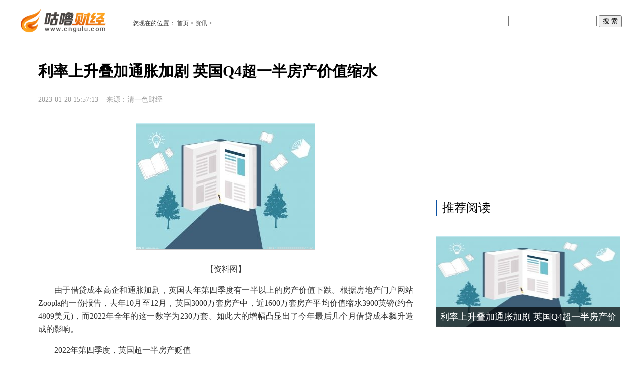

--- FILE ---
content_type: text/html
request_url: http://news.cngulu.com/kanxinwen/2023/01/20/300054239.html
body_size: 11448
content:
<!DOCTYPE html>
<html>
<head>
<meta charset="utf-8">
<link rel="shortcut icon" href="http://www.cngulu.com/static/images/1.ico" type="image/x-icon">
<title>利率上升叠加通胀加剧 英国Q4超一半房产价值缩水 - 咕噜财经</title>
<meta name="description" content="由于借贷成本高企和通胀加剧，英国去年第四季度有一半以上的房产价值下跌。根据房地产门户网站Zoopla的一份报告，去年10月至12月，英国3000万" />
<meta name="keywords" content="门户网站,房地产市场的,造成的影响" />
<link rel="stylesheet" href="http://www.cngulu.com/static/css/article2018.css" type="text/css" media="all" />
<script type="text/javascript" src="http://www.cngulu.com/static/js/jquery-1.12.3.min.js"></script>
<base target="_blank" />
<script src="http://www.cngulu.com/static/js/uaredirect.js" type="text/javascript"></script>
<SCRIPT type=text/javascript>uaredirect("http://m.cngulu.com/kanxinwen/kanxinwen/2023/01/20/300054239.html");</SCRIPT>
<script>
(function(){
var el = document.createElement("script");
el.src = "https://sf1-scmcdn-tos.pstatp.com/goofy/ttzz/push.js?3675d022bb4e6dc66030e7d817c0811d54ea3ce8705d850b90b7113a6aeed32758420bc63cad272327991dd83df5ed224a1be853da8248d3f32c49951bc14f64";
el.id = "ttzz";
var s = document.getElementsByTagName("script")[0];
s.parentNode.insertBefore(el, s);
})(window)
</script>
<base target="_blank">
</head>
<body>
<div class="wrap">
  <div> 
    <!--头部搜索-->
    <div class="head">
      <div class="header"> <a class="logo" href="http://www.cngulu.com/?b=0" target="_blank"><img alt="咕噜财经" src="http://www.cngulu.com/static/images/logo_1.png" style="width: 175px;"></a>
        <div class="site">
          <p>您现在的位置： <a href="http://www.cngulu.com/?b=0" target="_blank">首页</a> &gt; <a href="http://news.cngulu.com/">资讯</a> > </p>
        </div>
        <div class="ys_box">
          <form action="http://www.duosou.net/?keyword=$keyword" target="_blank">
            <input type="text" name="keyword" value="">
            <input type="hidden" name="type" value="baidu">
            <input type="submit" value="搜 索">
          </form>
        </div>
      </div>
    </div>
    
    <!--头部搜索end--> 
  </div>
  <!--文章内页-->
  <div class="article_con">
    <div class="left_con">
      <div class="article">
        <h1>利率上升叠加通胀加剧 英国Q4超一半房产价值缩水</h1>
        <div class="infor"> <span class="date">2023-01-20 15:57:13</span>&nbsp;&nbsp;&nbsp;&nbsp;<span class="date">来源：清一色财经</span></div>
        <div class="article_infor">
		
		<p style="text-align: center"><img style="display:block;margin:auto;" width="450" src="http://img.haixiafeng.com.cn/2022/0610/20220610014802260.jpg" /></br>【资料图】</p><p>由于借贷成本高企和通胀加剧，英国去年第四季度有一半以上的房产价值下跌。根据房地产门户网站Zoopla的一份报告，去年10月至12月，英国3000万套房产中，近1600万套房产平均价值缩水3900英镑(约合4809美元)，而2022年全年的这一数字为230万套。如此大的增幅凸显出了今年最后几个月借贷成本飙升造成的影响。</p><p>2022年第四季度，英国超一半房产贬值</p><p>在去年下半年，超过100万套英国房产在2020年2月至2022年2月期间的价值涨幅被抹去。据悉，其中近三分之一的房产位于伦敦，这反映出疫情期间价值涨幅温和的市场出现了普遍的放缓。</p><p>Zoopla执行董事Richard Donnell表示：“在2022年下半年，房产的收益已经被侵蚀。面对抵押贷款利率上升和家庭收入增长放缓，买家需求减弱。”</p><p>尽管如此，92%的的英国房主表示他们的房产价值在去年平均上升了1.9万英镑，大部分跌幅都被疫情期间推动的涨幅所抵消。报告补充称，在2022年，英国房地产市场的总价值增加了7000亿英镑，达到了10.5万亿英镑。</p>		
				
			<p class="content_biaoqian"><a>标签：</a>
							
						<a href="http://news.cngulu.com/tagmenhuwangzhan/" target="_blank" ><span>门户网站</span></a>
										
						<a href="http://news.cngulu.com/tagfangdichanshichangde/" target="_blank" ><span>房地产市场的</span></a>
										
						<a href="http://news.cngulu.com/tagzaochengdeyingxiang/" target="_blank" ><span>造成的影响</span></a>
						 
			</p>
			<style>
			.content_biaoqian ,.content_biaoqian a ,.content_biaoqian a span{color:#fff !important;font-size:14px;float:left;}
			</style>
		</div>
      </div>
<!--相关阅读-->
<style>		
.clearfix:after {
    clear: both;
    content: "";
    display: block;
    height: 0;
    overflow: hidden;
    visibility: hidden;
}
.tab_sytle3 {
    padding-top: 5px;
}
.relational .hd {
    overflow: hidden;
    zoom: 1;
}

.tab_sytle3 .hd {
    border-top: 5px solid #000;
    position: relative;
    width: 620px;
}
.relational .tags {
    position: relative;
}

.tags {
    font-size: 12px;
    margin: 6px 0 6px 0;
    color: #cbcbcb;
}
.tab_sytle3 .tags .title_h3 {
    color: #000;
    padding: 0px 0;
}

.tab_sytle3 .hd .title_h3 {
    height: 30px;
    line-height: 30px;
}
.tab_sytle3 .title_h3 {
    color: #000;
    padding: 6px 0;
}
.title_h3 {
    color: #80c1b9;
    font-size: 16px;
    font-weight: 700;
    position: relative;
    height: 40px;
    line-height: 40px;
    zoom: 1;
    float: left;
    display: inline-block;
    _display: inline;
    display: inline!important;
}
a {
    color: #444;
    text-decoration: none;
    cursor: pointer;
}
.col_3 {
    width: 50%;
    overflow: hidden;
}

.col_auto {
    width: auto;
    overflow: hidden;
}
.col_left {
    float: left;
    overflow: hidden;
}
ul, ol {
    list-style: none;
}
.relational .list-item li {
    line-height: 31px;
    text-overflow: ellipsis;
}

.list-item li {
    font-size: 15px;
    line-height: 30px;
    background: url("http://www.cngulu.com/static/images/list-icon_2.gif") no-repeat -6px center;
    padding-left: 15px;
    overflow: hidden;
    white-space: nowrap;
    text-overflow: ellipsis;
}
.list-item li a {
    font-size: 15px;
}

.list-item li a {
    font-size: 14px;
}

.wrap .article_con .left_con .article .article_infor img{max-width:600px;}
</style>		
<div class="relational clearfix">
  <div class="box_warp tab_sytle3 main_row">
    <div class="hd">
      <div class="tags"> <strong class="title_h3"> <a href="" target="_blank">相关新闻</a> </strong> </div>
    </div>
    <div class="bd">
      <ul class="list-item col_left col_auto col_3" style="height:250px;width:100%">
		         <li><a href="http://news.cngulu.com/kanxinwen/2023/01/20/300054239.html" target="_blank">利率上升叠加通胀加剧 英国Q4超一半房产价值缩水</a></li>
		          <li><a href="http://news.cngulu.com/kanxinwen/2023/01/20/300054237.html" target="_blank">世界经济论坛参会者：中国能源转型助力全球经济增长</a></li>
		          <li><a href="http://news.cngulu.com/kanxinwen/2023/01/20/300054235.html" target="_blank">韦德布什分析师：76%中国电动汽车消费者考虑买特斯拉</a></li>
		          <li><a href="http://news.cngulu.com/kanxinwen/2023/01/20/300054233.html" target="_blank">全球快报:热搜第一！暴雪禁止中国玩家参赛，发生了什么？A股走高，北向资金半日扫货69亿</a></li>
		          <li><a href="http://news.cngulu.com/kanxinwen/2023/01/20/300054232.html" target="_blank">股东与大客户关系紧密 北交所问华恒股份：是否利用大客户调节业绩？</a></li>
		          <li><a href="http://news.cngulu.com/kanxinwen/2023/01/20/300054231.html" target="_blank">十年来最大规模！大批1月期权本周到期，市场担忧美股涨势受挟</a></li>
		          <li><a href="http://news.cngulu.com/kanxinwen/2023/01/20/300054230.html" target="_blank">新动态：欧股迎来史上最强开年，分析师们却并不乐观</a></li>
		          <li><a href="http://news.cngulu.com/kanxinwen/2023/01/20/300054229.html" target="_blank">特斯拉大打价格战，靠的就是这一制胜法宝</a></li>
		          <li><a href="http://news.cngulu.com/kanxinwen/2023/01/20/300054227.html" target="_blank">得房率怎么算的？怎么算公摊面积百分比？</a></li>
		          <li><a href="http://news.cngulu.com/kanxinwen/2023/01/20/300054226.html" target="_blank">住房公积金怎么用？公积金只有几千块可以贷款吗？</a></li>
		        </ul>
    </div>
  </div>
  <div class="bd10"></div>
  <div class="box_warp tab_sytle3 main_row">
    <div class="hd">
      <div class="tags"> <strong class="title_h3"> <a href="" target="_blank">精彩推送</a> </strong> </div>
    </div>
    <div class="bd">
      <ul class="list-item col_left col_auto col_3" style="height:auto;width:100%">
		 			        <li><a href="http://www.cngulu.com/2018/2023/0120/54236.html" target="_blank">禁止中国玩家参赛被骂上热搜第一，暴雪会失去中国市场吗？</a></li>
		          <li><a href="http://news.cngulu.com/kanxinwen/2023/01/20/300054237.html" target="_blank">世界经济论坛参会者：中国能源转型助力全球经济增长</a></li>
		          <li><a href="http://news.cngulu.com/kanxinwen/2023/01/20/300054235.html" target="_blank">韦德布什分析师：76%中国电动汽车消费者考虑买特斯拉</a></li>
		          <li><a href="http://www.cngulu.com/2018/2023/0120/54238.html" target="_blank">外交部：中国公民出境旅游意愿明显上升 恢复旅游活动条件更加成熟</a></li>
		          <li><a href="http://www.cngulu.com/2018/2023/0120/54234.html" target="_blank">环球动态:央行：两市2022年全年成交额224.5万亿元 同比减少13.0%</a></li>
		          <li><a href="http://news.cngulu.com/kanxinwen/2023/01/20/300054239.html" target="_blank">利率上升叠加通胀加剧 英国Q4超一半房产价值缩水</a></li>
		          <li><a href="http://news.cngulu.com/kanxinwen/2023/01/20/300054229.html" target="_blank">特斯拉大打价格战，靠的就是这一制胜法宝</a></li>
		          <li><a href="http://www.cngulu.com/2018/2023/0120/54228.html" target="_blank">天天微速讯：收盘丨A股虎年红盘收官，北向资金净买入逾90亿元</a></li>
		          <li><a href="http://news.cngulu.com/kanxinwen/2023/01/20/300054232.html" target="_blank">股东与大客户关系紧密 北交所问华恒股份：是否利用大客户调节业绩？</a></li>
		          <li><a href="http://news.cngulu.com/kanxinwen/2023/01/20/300054230.html" target="_blank">新动态：欧股迎来史上最强开年，分析师们却并不乐观</a></li>
		          <li><a href="http://news.cngulu.com/kanxinwen/2023/01/20/300054233.html" target="_blank">全球快报:热搜第一！暴雪禁止中国玩家参赛，发生了什么？A股走高，北向资金半日扫货69亿</a></li>
		          <li><a href="http://news.cngulu.com/kanxinwen/2023/01/20/300054231.html" target="_blank">十年来最大规模！大批1月期权本周到期，市场担忧美股涨势受挟</a></li>
		          <li><a href="http://news.cngulu.com/kanxinwen/2023/01/20/300054227.html" target="_blank">得房率怎么算的？怎么算公摊面积百分比？</a></li>
		          <li><a href="http://news.cngulu.com/kanxinwen/2023/01/20/300054226.html" target="_blank">住房公积金怎么用？公积金只有几千块可以贷款吗？</a></li>
		          <li><a href="http://news.cngulu.com/kanxinwen/2023/01/20/300054223.html" target="_blank">车辆档案编号是什么？车辆档案如何查询？</a></li>
		          <li><a href="http://news.cngulu.com/kanxinwen/2023/01/20/300054222.html" target="_blank">柴油车和汽油车的区别有哪些？柴油车比较省油吗？</a></li>
		          <li><a href="http://news.cngulu.com/kanxinwen/2023/01/20/300054221.html" target="_blank">后视镜倒车影像好用吗？倒车看后视镜还是影像？</a></li>
		          <li><a href="http://www.cngulu.com/2018/2023/0120/54225.html" target="_blank">世界今头条！LPR报价连续5个月“按兵不动”，未来还有下调空间吗？丨火线解读</a></li>
		          <li><a href="http://www.cngulu.com/2018/2023/0120/54224.html" target="_blank">哈尔滨拟出新政：三孩家庭购首套或二套新房可获2万元补贴</a></li>
		          <li><a href="http://www.cngulu.com/2017/2023/0120/54220.html" target="_blank">蒋琼耳-关于蒋琼耳部分内容简述</a></li>
		          <li><a href="http://news.cngulu.com/kanxinwen/2023/01/20/300054219.html" target="_blank">房屋租赁发票税点是多少？开发票对房东有影响吗？</a></li>
		          <li><a href="http://news.cngulu.com/kanxinwen/2023/01/20/300054218.html" target="_blank">社保要交多少年？社保个人交好还是公司代缴好？</a></li>
		          <li><a href="http://news.cngulu.com/kanxinwen/2023/01/20/300054214.html" target="_blank">世界热头条丨微软也要裁员上万：科技巨头们在怕什么？</a></li>
		          <li><a href="http://www.cngulu.com/2018/2023/0120/54217.html" target="_blank">联合国世界旅游组织：2023年全球旅游业将迎来强劲复苏</a></li>
		          <li><a href="http://www.cngulu.com/2018/2023/0120/54215.html" target="_blank">中国生物：奥密克戎株新冠mRNA疫苗获国家药监局临床批件</a></li>
		          <li><a href="http://www.cngulu.com/2018/2023/0120/54213.html" target="_blank">今日精选：开年首期LPR按兵不动，但已有两城下调首套房贷利率</a></li>
		          <li><a href="http://www.cngulu.com/2018/2023/0120/54216.html" target="_blank">天天微速讯：兔个吉利，数字人民币春节红包封面来了！</a></li>
		          <li><a href="http://www.cngulu.com/2018/2023/0120/54209.html" target="_blank">世界时讯：一位沉迷中国哲学的作家，和他与卡夫卡最珍爱作品的纠缠</a></li>
		          <li><a href="http://news.cngulu.com/kanxinwen/2023/01/20/300054210.html" target="_blank">天天热资讯！借贷成本飙升，英国逾半房产第四季度价值下跌</a></li>
		          <li><a href="http://www.cngulu.com/2018/2023/0120/54205.html" target="_blank">全球快讯:素人写作 | 育儿嫂范雨素，打磨十年出版自传体小说</a></li>
		          <li><a href="http://www.cngulu.com/2018/2023/0120/54207.html" target="_blank">热点聚焦：素人写作 | 范雨素：我是普通农民工，作品是苦难的馈赠</a></li>
		          <li><a href="http://news.cngulu.com/kanxinwen/2023/01/20/300054208.html" target="_blank">简讯：如何解决债务上限危机？诺奖得主“支招”：铸造万亿美元硬币、发行溢价债券……</a></li>
		          <li><a href="http://www.cngulu.com/2018/2023/0120/54211.html" target="_blank">全球最资讯丨美国财政部采取特别措施避免债务违约</a></li>
		          <li><a href="http://www.cngulu.com/category/2023/01/20/300054206.html" target="_blank">世界今头条！大悦城(00207.HK)2022年合同销售总额人民币273.13亿元</a></li>
		          <li><a href="http://www.cngulu.com/2018/2023/0120/54212.html" target="_blank">复苏的年货礼盒：有商户一天的销量超过往年半个月</a></li>
		          <li><a href="http://www.cngulu.com/category/2023/01/20/300054204.html" target="_blank">世界热点！恒基发展(00097.HK)料年度股东应占盈利按年减少约85%</a></li>
		          <li><a href="http://www.cngulu.com/2018/2023/0120/54200.html" target="_blank">国家统计局：2022年我国R&amp;D经费投入迈上3万亿元新台阶</a></li>
		          <li><a href="http://www.cngulu.com/2017/2023/0120/54201.html" target="_blank">世界微动态丨武汉青山警方提醒：冬季烧煤取暖，要警惕一氧化碳中毒</a></li>
		          <li><a href="http://www.cngulu.com/2018/2023/0120/54198.html" target="_blank">天天快讯:元气森林连续高调反腐，线下布局边提速边交学费</a></li>
		          <li><a href="http://news.cngulu.com/kanxinwen/2023/01/20/300054199.html" target="_blank">天天热推荐：原总经理上任董事长 先锋基金高管大调整</a></li>
		          <li><a href="http://www.cngulu.com/category/2023/01/20/300054190.html" target="_blank">要闻速递：石药集团(01093.HK)：奥曲肽长效注射液获临床试验批准</a></li>
		          <li><a href="http://www.cngulu.com/2017/2023/0120/54188.html" target="_blank">人间至味是团圆  容声冰箱《40种年味》新鲜首发</a></li>
		          <li><a href="http://www.cngulu.com/2018/2023/0120/54196.html" target="_blank">当前快报:多笔资金暗中流向大股东却不披露，塞力医疗连续四年的对外借款藏着哪些秘密？</a></li>
		          <li><a href="http://www.cngulu.com/category/2023/01/20/300054191.html" target="_blank">海尔智家(06690.HK)附属拟设合资从事家电用转子压缩机业务</a></li>
		          <li><a href="http://news.cngulu.com/kanxinwen/2023/01/20/300054194.html" target="_blank">世界简讯:国元国际：维持九毛九买入评级 目标价24.8港元</a></li>
		          <li><a href="http://news.cngulu.com/kanxinwen/2023/01/20/300054203.html" target="_blank">每日观察!日本12月核心通胀率升至4% 创1981年来新高</a></li>
		          <li><a href="http://news.cngulu.com/kanxinwen/2023/01/20/300054202.html" target="_blank">哈佛大学经济学教授罗格夫：美联储不知何时踩刹车</a></li>
		          <li><a href="http://www.cngulu.com/category/2023/01/20/300054192.html" target="_blank">丘钛科技(01478.HK)料年度股东应占综合溢利同比降70%至80%</a></li>
		          <li><a href="http://www.cngulu.com/2018/2023/0120/54189.html" target="_blank">当前报道:三大运营商集体冲高，中国电信、中国联通股价齐创1年多以来新高</a></li>
		          <li><a href="http://www.cngulu.com/category/2023/01/20/300054193.html" target="_blank">恒和集团(00513.HK)料中期亏损约700万至900万港元</a></li>
		          <li><a href="http://www.cngulu.com/category/2023/01/20/300054195.html" target="_blank">天天热议:【盈喜】国家联合资源(00254.HK)涨超7% 料年度溢利大幅增加</a></li>
		          <li><a href="http://news.cngulu.com/kanxinwen/2023/01/20/300054197.html" target="_blank">全球观速讯丨天风证券：泡泡玛特海外布局全面提速 盈利能力改善可期</a></li>
		          <li><a href="http://news.cngulu.com/kanxinwen/2023/01/20/300054185.html" target="_blank">全球时讯：推特总部清仓拍卖27小时，蓝色小鸟雕塑拍出10万美元，成最高价拍品</a></li>
		          <li><a href="http://www.cngulu.com/2018/2023/0120/54180.html" target="_blank">中天金融一字跌停，2022年预亏超百亿元</a></li>
		          <li><a href="http://www.cngulu.com/category/2023/01/20/300054178.html" target="_blank">科济药业-B：于2023年美国临床肿瘤学会年会胃肠肿瘤研讨会上呈列AB011研究结果</a></li>
		          <li><a href="http://www.cngulu.com/2018/2023/0120/54182.html" target="_blank">微速讯：年终奖拿来提前还房贷，缩期、缩额哪个更合适？</a></li>
		          <li><a href="http://www.cngulu.com/2018/2023/0120/54184.html" target="_blank">焦点讯息：哈佛大学经济学教授罗格夫：美联储不知何时踩刹车｜连线·环球经济学家</a></li>
		          <li><a href="http://news.cngulu.com/kanxinwen/2023/01/20/300054187.html" target="_blank">环球今日讯！拉加德放鹰：欧洲央行将继续加息控通胀</a></li>
		          <li><a href="http://news.cngulu.com/kanxinwen/2023/01/20/300054181.html" target="_blank">当前速看：1月20日听易方达基金聂启文、创金合信刘洋等大咖说：春暖花会开 寻找消费复苏最燃赛道</a></li>
		          <li><a href="http://news.cngulu.com/kanxinwen/2023/01/20/300054183.html" target="_blank">耶伦：正采取非常措施防止美国债务违约</a></li>
		          <li><a href="http://www.cngulu.com/2018/2023/0120/54186.html" target="_blank">天天播报:1月LPR报价出炉：1年期和5年期均维持不变</a></li>
		          <li><a href="http://www.cngulu.com/category/2023/01/20/300054179.html" target="_blank">华润医药(03320.HK)：华润三九2022年净利润约23.65亿至25.7亿人民币</a></li>
		          <li><a href="http://www.cngulu.com/2018/2023/0120/54176.html" target="_blank">【天天新视野】弘业期货一度跌停，金融投资亏损，去年净利同比预降</a></li>
		          <li><a href="http://news.cngulu.com/kanxinwen/2023/01/20/300054177.html" target="_blank">全球快看点丨“碳中和”催生长期投资新机遇 富国碳中和混合2月2日顺势发行</a></li>
		          <li><a href="http://news.cngulu.com/kanxinwen/2023/01/20/300054174.html" target="_blank">什么信用卡比较好？哪家信用卡最好办理通过？</a></li>
		          <li><a href="http://news.cngulu.com/kanxinwen/2023/01/20/300054173.html" target="_blank">100万如何投资理财？怎么做理财投资稳赚钱？</a></li>
		          <li><a href="http://www.cngulu.com/category/2023/01/20/300054175.html" target="_blank">世界微速讯：国家统计局：2022年中国R&D经费突破3万亿元 与GDP之比达2.55%</a></li>
		          <li><a href="http://news.cngulu.com/kanxinwen/2023/01/20/300054172.html" target="_blank">工商银行信用卡如何办理？工商银行信用卡哪个好？</a></li>
		          <li><a href="http://news.cngulu.com/kanxinwen/2023/01/20/300054171.html" target="_blank">汽车保险理赔方式是怎样的？全责车险怎么赔付？</a></li>
		          <li><a href="http://news.cngulu.com/kanxinwen/2023/01/20/300054170.html" target="_blank">什么是社会保险？社保和社会保险有什么区别？</a></li>
		          <li><a href="http://news.cngulu.com/kanxinwen/2023/01/20/300054169.html" target="_blank">股票年线是多少天？k线一般设置多少天？</a></li>
		          <li><a href="http://news.cngulu.com/kanxinwen/2023/01/20/300054168.html" target="_blank">招行信用卡最低还款是多少？招行信用卡宽限期几天？</a></li>
		          <li><a href="http://www.cngulu.com/2018/2023/0120/54164.html" target="_blank">环球热推荐：传言、连涨、澄清、跌停，泰永长征之后谁将接盘习酒借壳“绯闻”</a></li>
		          <li><a href="http://www.cngulu.com/2018/2023/0120/54160.html" target="_blank">当前速读：日本2022年12月核心CPI同比上涨4%</a></li>
		          <li><a href="http://news.cngulu.com/kanxinwen/2023/01/20/300054162.html" target="_blank">环球视讯！刘格菘上季度股票仓位重回高位，最新调仓曝光！继续看多制造业资产</a></li>
		          <li><a href="http://www.cngulu.com/category/2023/01/20/300054157.html" target="_blank">世界微资讯！中国黄金国际(02099.HK)2022年黄金总产量约23.89万盎司</a></li>
		          <li><a href="http://www.cngulu.com/category/2023/01/20/300054156.html" target="_blank">弘业期货(03678.HK)料年度归属股东净利润同比降77.50%-84.98%</a></li>
		          <li><a href="http://news.cngulu.com/kanxinwen/2023/01/20/300054167.html" target="_blank">“艺人管理第一股”乐华上市，王一博贡献超半壁江山</a></li>
		          <li><a href="http://news.cngulu.com/kanxinwen/2023/01/20/300054166.html" target="_blank">通讯！乐华娱乐赴港上市 艺人王一博贡献近六成收入</a></li>
		          <li><a href="http://www.cngulu.com/2018/2023/0120/54155.html" target="_blank">世界短讯！深圳市市场监督管理局：排查未发现有“蓝环章鱼”</a></li>
		          <li><a href="http://www.cngulu.com/2018/2023/0120/54163.html" target="_blank">美欧央行官员齐放鹰，美股欧股全线下挫</a></li>
		          <li><a href="http://www.cngulu.com/2018/2023/0120/54161.html" target="_blank">拜登政府已向乌克兰提供超274亿美元安全援助</a></li>
		          <li><a href="http://news.cngulu.com/kanxinwen/2023/01/20/300054165.html" target="_blank">天天速讯：年内新成立基金规模近350亿元  债基仍是主力</a></li>
		          <li><a href="http://www.cngulu.com/category/2023/01/20/300054158.html" target="_blank">【时快讯】百济神州(06160.HK)百悦泽在美国获批用于治疗慢性淋巴细胞白血病</a></li>
		          <li><a href="http://news.cngulu.com/kanxinwen/2023/01/20/300054159.html" target="_blank">世界今日讯！刘亦迁：建议加强基金代销行业监管和推进基金买方投顾建设</a></li>
		          <li><a href="http://news.cngulu.com/kanxinwen/2023/01/20/300054153.html" target="_blank">美国12月新屋开工量连续第四个月下跌 去年全年开工量自2009年来首次下降</a></li>
		          <li><a href="http://news.cngulu.com/kanxinwen/2023/01/20/300054152.html" target="_blank">【世界报资讯】奈飞CEO宣布将离任：原COO接任，Q4订阅用户增幅大超预期</a></li>
		          <li><a href="http://www.cngulu.com/2018/2023/0120/54149.html" target="_blank">环球即时：美国移动电信公司遭黑客入侵 泄漏约3700万客户信息</a></li>
		          <li><a href="http://news.cngulu.com/kanxinwen/2023/01/20/300054150.html" target="_blank">上市券商再融资需求强劲  7家公司拟募资合计不超905亿元</a></li>
		          <li><a href="http://news.cngulu.com/kanxinwen/2023/01/20/300054154.html" target="_blank">天天关注：利好频发，海油龙头赚翻了，单日吸金近4亿！两大环保新政下月正式实施，这些板块有望受益，资金关注股曝光</a></li>
		          <li><a href="http://news.cngulu.com/kanxinwen/2023/01/20/300054151.html" target="_blank">信息：沃尔玛挖来亚马逊和苹果前网络技术负责人</a></li>
		          <li><a href="http://news.cngulu.com/kanxinwen/2023/01/20/300054146.html" target="_blank">桥水重仓股、消费品巨头宝洁销量下滑，营收利润同比回落，计划继续涨价</a></li>
		          <li><a href="http://www.cngulu.com/2017/2023/0120/54148.html" target="_blank">全球观热点：全球造船业进入新上升周期 国内船企IPO态度谨慎</a></li>
		          <li><a href="http://news.cngulu.com/kanxinwen/2023/01/20/300054145.html" target="_blank">环球动态:多位知名基金经理加仓航空股 聚焦服务业涨价逻辑</a></li>
		          <li><a href="http://news.cngulu.com/kanxinwen/2023/01/20/300054144.html" target="_blank">世界实时：调仓换股 基金经理备战地产板块</a></li>
		          <li><a href="http://news.cngulu.com/kanxinwen/2023/01/20/300054147.html" target="_blank">周四热门中概股多数上涨 微博涨超5%，阿里巴巴涨近3%</a></li>
		          <li><a href="http://news.cngulu.com/kanxinwen/2023/01/20/300054139.html" target="_blank">全球快播：原材料价格波动影响盈利 烁元新材申报挂牌新三板</a></li>
		          <li><a href="http://news.cngulu.com/kanxinwen/2023/01/20/300054142.html" target="_blank">“免签联盟”扩围 券商PB业务创新频出</a></li>
		          <li><a href="http://news.cngulu.com/kanxinwen/2023/01/20/300054140.html" target="_blank">【世界新视野】港股再融资“春江水暖” 资本争购热门赛道企业</a></li>
		          <li><a href="http://news.cngulu.com/kanxinwen/2023/01/20/300054143.html" target="_blank">上市券商再融资需求强劲 7家公司拟募资合计不超905亿元</a></li>
		        </ul>
    </div>
  </div>
</div>
<!--相关阅读-->		
      <div class="cor">
        <div class="line"></div>
      </div>
    </div>
    <div class="right_con">         
<div class="adver_3"><script type="text/javascript" src="http://user.042.cn/adver/adver.js"></script><script type="text/javascript">getAdvert('.adver_3',1,'300px','300px');</script></div>      <!--广告-->
      <div class="guanggao" style="width: 300px;height: 250px;margin-left: 30px;"><script async src="//pagead2.googlesyndication.com/pagead/js/adsbygoogle.js"></script>
<!-- 300*250 -->
<ins class="adsbygoogle"
     style="display:inline-block;width:300px;height:250px"
     data-ad-client="ca-pub-2539936277555907"
     data-ad-slot="8688519473"></ins>
<script>
(adsbygoogle = window.adsbygoogle || []).push({});
</script></div>
      <!--广告 end--> 
      <!--栏目-->
      <div class="com">
        <div class="com_top">
          <p class="c1">推荐阅读</p>
        </div>
                <div class="img_con"><a target="_blank" href="http://news.cngulu.com/kanxinwen/2023/01/20/300054239.html"><img alt="利率上升叠加通胀加剧 英国Q4超一半房产价值缩水" src="http://img.haixiafeng.com.cn/2022/0610/20220610014802260.jpg"> <span>利率上升叠加通胀加剧 英国Q4超一半房产价值缩水</span></a></div>
         </div>
      <!--栏目 end--> 
      <!--广告-->
      <div class="guanggao" style="width: 300px;height: 250px;margin-left: 30px;"><script async src="//pagead2.googlesyndication.com/pagead/js/adsbygoogle.js"></script>
<!-- 300*250蓝色 -->
<ins class="adsbygoogle"
     style="display:inline-block;width:300px;height:250px"
     data-ad-client="ca-pub-2539936277555907"
     data-ad-slot="1165252676"></ins>
<script>
(adsbygoogle = window.adsbygoogle || []).push({});
</script></div>
      <!--广告 end--> 
      <!--手机排行榜-->
      <div class="prnav_con">
        <div class="pr_nav">
          <div id="pr_left" class="show">热门产品排行榜</div>
          <div id="pr_right">编辑推荐排行榜</div>
        </div>
        <ul class="pr_left">
                    <li class="first"><em class="num">1</em> <a href="http://www.cngulu.com/2018/2023/0120/54236.html">禁止中国玩家参赛被骂上热搜第一，暴雪会失去中国市场吗？</a> 
             
          </li>
                    <li ><em class="num">2</em> <a href="http://news.cngulu.com/kanxinwen/2023/01/20/300054237.html">世界经济论坛参会者：中国能源转型助力全球经济增长</a> 
             
          </li>
                    <li ><em class="num">3</em> <a href="http://news.cngulu.com/kanxinwen/2023/01/20/300054235.html">韦德布什分析师：76%中国电动汽车消费者考虑买特斯拉</a> 
             
          </li>
                    <li ><em class="num">4</em> <a href="http://www.cngulu.com/2018/2023/0120/54238.html">外交部：中国公民出境旅游意愿明显上升 恢复旅游活动条件更加成熟</a> 
             
          </li>
                    <li ><em class="num">5</em> <a href="http://www.cngulu.com/2018/2023/0120/54234.html">环球动态:央行：两市2022年全年成交额224.5万亿元 同比减少13.0%</a> 
             
          </li>
                    <li ><em class="num">6</em> <a href="http://news.cngulu.com/kanxinwen/2023/01/20/300054239.html">利率上升叠加通胀加剧 英国Q4超一半房产价值缩水</a> 
             
          </li>
                    <li ><em class="num">7</em> <a href="http://news.cngulu.com/kanxinwen/2023/01/20/300054229.html">特斯拉大打价格战，靠的就是这一制胜法宝</a> 
             
          </li>
                    <li ><em class="num">8</em> <a href="http://www.cngulu.com/2018/2023/0120/54228.html">天天微速讯：收盘丨A股虎年红盘收官，北向资金净买入逾90亿元</a> 
             
          </li>
                    <li ><em class="num">9</em> <a href="http://news.cngulu.com/kanxinwen/2023/01/20/300054232.html">股东与大客户关系紧密 北交所问华恒股份：是否利用大客户调节业绩？</a> 
             
          </li>
                    <li ><em class="num">10</em> <a href="http://news.cngulu.com/kanxinwen/2023/01/20/300054230.html">新动态：欧股迎来史上最强开年，分析师们却并不乐观</a> 
             
          </li>
                  </ul>
        
      </div>
      <!--手机排行榜end--> 
      <!--广告-->
      <div class="guanggao" style="width: 300px;height: 250px;margin-left: 30px;"><script async src="//pagead2.googlesyndication.com/pagead/js/adsbygoogle.js"></script>
<!-- 300*250 -->
<ins class="adsbygoogle"
     style="display:inline-block;width:300px;height:250px"
     data-ad-client="ca-pub-2539936277555907"
     data-ad-slot="5595452274"></ins>
<script>
(adsbygoogle = window.adsbygoogle || []).push({});
</script></div>
      <!--广告 end--> 
      <!--相关文章-->
      <div class="xgwz">
        <div class="xg_top">
          <p class="c1">最新资讯</p>
        </div>
        <ul class="rlc">
                    <li><i></i> <a href="http://news.cngulu.com/kanxinwen/2023/01/20/300054233.html" target="_blank">全球快报:热搜第一！暴雪禁止中国玩家参赛，发生了什么？A股走高，北向资金半日扫货69亿</a> </li>
                    <li><i></i> <a href="http://news.cngulu.com/kanxinwen/2023/01/20/300054231.html" target="_blank">十年来最大规模！大批1月期权本周到期，市场担忧美股涨势受挟</a> </li>
                    <li><i></i> <a href="http://news.cngulu.com/kanxinwen/2023/01/20/300054227.html" target="_blank">得房率怎么算的？怎么算公摊面积百分比？</a> </li>
                    <li><i></i> <a href="http://news.cngulu.com/kanxinwen/2023/01/20/300054226.html" target="_blank">住房公积金怎么用？公积金只有几千块可以贷款吗？</a> </li>
                    <li><i></i> <a href="http://news.cngulu.com/kanxinwen/2023/01/20/300054223.html" target="_blank">车辆档案编号是什么？车辆档案如何查询？</a> </li>
                    <li><i></i> <a href="http://news.cngulu.com/kanxinwen/2023/01/20/300054222.html" target="_blank">柴油车和汽油车的区别有哪些？柴油车比较省油吗？</a> </li>
                  </ul>
      </div>
      <!--相关文章 end--> 
    </div>
    <!--文章内页-->
  </div>
</div>
<div style="clear: both;"></div>
<!-- 底部代码开始 -->
<style>		
.ztjgqc_floor {width: 100% !important;height: auto!important;border-top: 1px solid #eee !important;margin: 0 !important;padding-top: 24px !important;box-sizing: border-box !important;background: #f3f3f3 !important;}
.ztjgqc_floor {color: #999 !important;}
.ztjgqc_floor {text-align: center;padding: 0;font-size: 12px;font-family: "Microsoft YaHei","Helvetica";line-height: 22px;padding-bottom: 20px;}
.fLink {
    text-align: center;
    color: #f0f0f0;
    font-size: 12px;
	width: 1200px;
	margin: auto;
}
.flinkMain {
    width: 1200px;
    margin: 0 auto;
    height: 40px;
    line-height: 40px;
    font-family: Microsoft YaHei,SimSun;
    position: relative;
}
.fLink .marWid a, .fLink .marWidMain a {
    margin: 0 8px;
    text-indent: 0;
    display: inline-block;
    height: 25px;
    line-height: 25px;
    color: #5e5e5e;
    padding: 0;
}
.fLink a {
    text-decoration: none;
    font-size: 12px;
}	
</style>
<div class="fLink">
<div class="flinkMain marWidMain">
<a href="http://www.cngulu.com/Artical/" target="_blank">聚焦</a>|
<a href="http://www.cngulu.com/category/" target="_blank">产经</a>|
<a href="http://www.cngulu.com/author/" target="_blank">数码</a>|
<a href="http://www.cngulu.com/tag/" target="_blank">创业</a>|
<a href="http://www.cngulu.com/qc/" target="_blank">汽车</a>|
<a href="http://www.cngulu.com/zn/" target="_blank">智能</a>|
<a href="http://www.cngulu.com/dsj/" target="_blank">大数据</a>|
<a href="http://www.cngulu.com/hlw/" target="_blank">互联网</a>|
<a href="http://www.cngulu.com/2017/" target="_blank">关注</a>|
<a href="http://news.cngulu.com/" target="_blank">资讯</a>|
<a href="http://finance.cngulu.com/" target="_blank">财经</a>|
<a href="http://tech.cngulu.com/" target="_blank">科技</a>|
<a href="http://www.cngulu.com/autho/" target="_blank">聚焦</a>|
<a href="http://www.cngulu.com/2018/" target="_blank">热点</a>|
<a href="http://www.cngulu.com/cjbb/" target="_blank">产经播报</a>|
<a href="http://www.cngulu.com/cjbd/" target="_blank">产经报道</a>|
<a href="http://www.cngulu.com/cjpd/" target="_blank">产经频道</a>|
<a href="http://www.cngulu.com/cjzk/" target="_blank">产经周刊</a>|
<a href="http://www.cngulu.com/cjyb/" target="_blank">产经月报</a>|
<a href="http://www.cngulu.com/cjkb/" target="_blank">产经快报</a>|
<a href="http://www.cngulu.com/cjyk/" target="_blank">产经月刊</a>|
<a href="http://www.cngulu.com/cjcm/" target="_blank">产经传媒</a>|
<a href="http://www.cngulu.com/cjkx/" target="_blank">产经快讯</a>|
<a href="http://www.cngulu.com/cjqx/" target="_blank">产经前线</a>|
<a href="http://www.cngulu.com/cjsb/" target="_blank">产经日报</a>|
<a href="http://www.cngulu.com/xfbb/" target="_blank">消费播报</a>|
<a href="http://www.cngulu.com/xfbd/" target="_blank">消费报道</a>|
<a href="http://www.cngulu.com/xfpd/" target="_blank">消费频道</a>|
<a href="http://www.cngulu.com/xfzk/" target="_blank">消费周刊</a>|
<a href="http://www.cngulu.com/xfyb/" target="_blank">消费月报</a>|
</div>
</div>	
<div class="ztjgqc_floor"><p style="text-align: center;"><span style="color:#000000;"><span style="font-size:12px;">关于我们| 联系方式| 版权声明| 供稿服务| 友情链接</span></span><br />
&nbsp;</p>
<p style="text-align: center;"><span style="font-size:12px;"><a href="http://www.cngulu.com/?b=0" target="_blank"><span style="color:#000000;">咕噜网</span></a> <span style="color:#000000;">&nbsp;</span> <a href="http://www.cngulu.com/?b=0" target="_blank"> <span style="color:#000000;">www.cngulu.com</span></a> <span style="color:#000000;">版权所有，未经书面授权禁止使用</span></span><br />
&nbsp;</p>
<p style="text-align: center;"><span style="color:#000000;"><span style="font-size:12px;">Copyright&copy;2008-2020 By&nbsp; &nbsp; All Rights Reserved <a href="https://beian.miit.gov.cn/" style="color: #000;" target="_blank">皖ICP备2022009963号-10</a>&nbsp; &nbsp;</span> </span><br />
&nbsp;</p>
<p style="text-align: center;"><span style="color:#000000;"><span style="font-size:12px;">联系我们: 39 60 29 14 2@qq.com</span></span></p></div>
<!-- 底部代码结束 --> 	
<script>
(function(){
    var bp = document.createElement('script');
    var curProtocol = window.location.protocol.split(':')[0];
    if (curProtocol === 'https') {
        bp.src = 'https://zz.bdstatic.com/linksubmit/push.js';
    }
    else {
        bp.src = 'http://push.zhanzhang.baidu.com/push.js';
    }
    var s = document.getElementsByTagName("script")[0];
    s.parentNode.insertBefore(bp, s);
})();
</script> 
<script src="http://www.cngulu.com/static/js/article2018.js" type="text/javascript"></script>
<script charset="UTF-8" language="javascript" src="//data.dzxwnews.com/a.php"></script>
</body>
</html>


--- FILE ---
content_type: text/html; charset=utf-8
request_url: https://www.google.com/recaptcha/api2/aframe
body_size: 266
content:
<!DOCTYPE HTML><html><head><meta http-equiv="content-type" content="text/html; charset=UTF-8"></head><body><script nonce="7Y6xmXM5oqVemxurmljd1g">/** Anti-fraud and anti-abuse applications only. See google.com/recaptcha */ try{var clients={'sodar':'https://pagead2.googlesyndication.com/pagead/sodar?'};window.addEventListener("message",function(a){try{if(a.source===window.parent){var b=JSON.parse(a.data);var c=clients[b['id']];if(c){var d=document.createElement('img');d.src=c+b['params']+'&rc='+(localStorage.getItem("rc::a")?sessionStorage.getItem("rc::b"):"");window.document.body.appendChild(d);sessionStorage.setItem("rc::e",parseInt(sessionStorage.getItem("rc::e")||0)+1);localStorage.setItem("rc::h",'1768733724071');}}}catch(b){}});window.parent.postMessage("_grecaptcha_ready", "*");}catch(b){}</script></body></html>

--- FILE ---
content_type: text/css
request_url: http://www.cngulu.com/static/css/article2018.css
body_size: 5485
content:
@charset "utf-8";
/* CSS Document */
html,
body,
div,
span,
iframe,
h1,
h2,
h3,
h4,
h5,
h6,
p,
blockquote,
pre,
a,
address,
big,
cite,
code,
del,
font,
img,
ins,
small,
strong,
var,
b,
u,
i,
center,
dl,
dt,
dd,
ol,
ul,
li,
fieldset,
form,
label,
legend {
  margin: 0;
  padding: 0;
  font-family: "΢���ź�";
}
ol,
ul {
  list-style: none;
}
:focus {
  outline: 0;
}
a {
  color: #333;
  text-decoration: none;
}
a img {
  border: 0;
}
img {
  vertical-align: middle;
}
table {
  empty-cells: show;
}
ins {
  text-decoration: none;
}
del {
  text-decoration: line-through;
}
button::-moz-focus-inner,
input[type=reset]::-moz-focus-inner,
input[type=button]::-moz-focus-inner,
input[type=submit]::-moz-focus-inner,
input[type=file] > input[type=button]::-moz-focus-inner {
  border: 0;
  padding: 0;
}
.wrap {
  width: 100%;
}
.wrap .top {
  width: 100%;
  height: 44px;
  margin-bottom: 10px;
  border-bottom: 1px solid #e6e6e6;
}
.wrap .top .topnav {
  position: relative;
  width: 1200px;
  margin: 0 auto;
}
.wrap .top .topnav .topleft li {
  display: inline-block;
  height: 44px;
  margin-right: 20px;
  float: left;
}
.wrap .top .topnav .topleft li a {
  font-size: 12px;
  color: #666;
  line-height: 44px;
}
.wrap .top .topnav .topleft li span {
  display: block;
  width: 70px;
  padding-right: 5px;
  line-height: 44px;
  font-size: 14px;
  background: url(../images/bg_icon.png) no-repeat 76px 21px;
  cursor: pointer;
}
.wrap .top .topnav .topleft li span.show {
  color: #fff;
  background: #3b73b4 url(../images/bg_icon.png) no-repeat 76px -76px;
}
.wrap .top .topnav .topleft li P {
  display: none;
}
.wrap .top .topnav .topleft li P a {
  text-decoration: none;
}
.wrap .top .topnav .topleft li P a:hover {
  text-decoration: underline;
}
.wrap .top .topnav .topleft .sitenav {
  margin: 0 10px 0 -10px !important;
}
.wrap .top .topnav .topleft .sitenav span {
  padding: 0 10px;
  font-size: 12px;
  color: #666;
  line-height: 44px;
}
.wrap .top .topnav .topleft .sitenav span i {
  display: inline-block;
  width: 10px;
  height: 10px;
  margin-right: 5px;
  background: url(../images/icon1.jpg) no-repeat center;
}
.wrap .top .topnav .topleft .sitenav p {
  position: absolute;
  left: 0;
  height: 42px;
  font-size: 12px;
  line-height: 42px;
  background: #3b73b4;
}
.wrap .top .topnav .topleft .sitenav p a {
  display: inline-block;
  padding: 0 14px;
  color: #fff;
  font-size: 14px;
  text-align: center;
}
.wrap .top .topnav .topleft .sitenav:hover span i {
  background: url(../images/icon2.png) no-repeat center;
}
.wrap .top .topnav .topright {
  float: right;
}
.wrap .top .topnav .topright li {
  display: inline-block;
  margin-right: 10px;
  float: left;
}
.wrap .top .topnav .topright li .a_log,
.wrap .top .topnav .topright li .a_reg {
  display: block;
  height: 44px;
  font-size: 12px;
  line-height: 44px;
  color: #666;
  text-decoration: none;
  cursor: pointer;
}
.wrap .top .topnav .topright li .a_log {
  padding: 0 8px;
  margin: 0;
}
.wrap .top .topnav .topright .log .show {
  color: #fff;
  background: #3b73b4 url(../images/bg_icon.png) no-repeat 42px -74px;
}
.wrap .top .topnav .topright .log #userLogin {
  display: none;
  width: 240px;
  padding: 0 16px 10px;
  position: absolute;
  background: #3b73b4;
  text-align: center;
  color: #fff;
  right: -29px;
    z-index: 1;
}
.wrap .top .topnav .topright .log #userLogin p {
  line-height: 40px;
  font-size: 14px;
}
.wrap .top .topnav .topright .log #userLogin form {
  width: 240px;
  height: 60px;
  text-align: left;
}
.wrap .top .topnav .topright .log #userLogin form span {
  width: 170px;
  float: left;
}
.wrap .top .topnav .topright .log #userLogin form span input {
  width: 160px;
  height: 22px;
  padding: 0 5px;
  margin-bottom: 6px;
  background: #fff;
  color: #4c9ada;
  line-height: 22px;
  border: none;
}
.wrap .top .topnav .topright .log #userLogin form input.log_btn {
  float: right;
  text-align: center;
  width: 60px;
  height: 56px;
  line-height: 50px;
  background-position: -153px -316px;
  color: #4c9ada;
  cursor: pointer;
  font-size: 14px;
  background: #fff;
  border: none;
  border-radius: 5px;
}
.wrap .top .topnav .topright .log #userLogin a {
  font-size: 12px;
  color: #eaff00;
}
.wrap .top .topnav .topright .log_wx {
  margin-left: 15px;
}
.wrap .top .topnav .topright .log_wx i {
  display: inline-block;
  width: 24px;
  height: 24px;
  margin-top: 10px;
  background: url(../images/icon.png) no-repeat 0px -196px;
}
.wrap .top .topnav .topright .log_qq i {
  display: inline-block;
  width: 24px;
  height: 24px;
  margin-top: 10px;
  background: url(../images/icon.png) no-repeat -37px -196px;
}
.wrap .top .topnav .topright .log_wb {
  margin: 0;
}
.wrap .top .topnav .topright .log_wb i {
  display: inline-block;
  width: 24px;
  height: 24px;
  margin-top: 10px;
  background: url(../images/icon.png) no-repeat -75px -196px;
}
.wrap div .column1 {
  width: 1200px;
  height: 90px;
  margin: 0 auto;
  background: #b5b5b5;
  text-align: center;
  line-height: 90px;
}
.wrap div .column1 h3 {
  font-size: 36px;
  font-weight: normal;
  color: #fff;
}
.wrap div .head {
  width: 100%;
  margin-bottom: 10px;
  border-bottom: 1px solid #ddd;
}
.wrap div .head .header {
  width: 1200px;
  height: 50px;
  margin: 10px auto 5px;
padding-bottom: 20px;
}
.wrap div .head .header .logo {
    float: left;
    font-size: 34px;
    color: #f58306;
    line-height: 46px;
    font-weight: bold;
	width: 200px;
}
.wrap div .head .header .logo span{
display: inline-block;
    width: 135px;
    height: 46px;
    background: url(../images/20180820104209792.jpg) no-repeat;
    vertical-align: middle;
}
.wrap div .head .header .logo img {
  width: 100%;
}
.wrap div .head .header .site {
  float: left;
    margin-left: 15px;
}
.wrap div .head .header .site p {
  height: 16px;
  margin-top: 28px;
  line-height: 16px;
  padding-left: 10px;
  font-size: 12px;
  color: #333;
}
.wrap div .head .header .site p span {
  height: 16px;
  line-height: 16px;
  color: #a0a0a0;
}
.wrap div .head .header .ys_box {
  float: right;
  padding-top: 5px;
}
.wrap div .head .header .ys_box #selectform {
  float: left;
  height: 32px;
}
.wrap div .head .header .ys_box #selectform .seltext {
  width: 220px;
  height: 36px;
  padding: 0;
  float: left;
  background: #e8e8e8;
  border: 0;
  line-height: 36px;
  text-indent: 12px;
  font-size: 12px;
  color: #aaa;
}
.wrap div .head .header .ys_box #selectform .selsbmt {
  width: 60px;
  height: 36px;
  float: left;
  color: rgba(0, 0, 0, 0);
  cursor: pointer;
  border: none;
  background: #0a50a1 url(../images/bg_icon.png) no-repeat -60px -33px;
}
.wrap div .pic_list {
  width: 1200px;
  margin: 0 auto 12px;
  overflow: hidden;
}
.wrap div .pic_list ul li {
  width: 288px;
  height: 180px;
  float: left;
  margin-left: 16px;
}
.wrap div .pic_list ul li a {
  position: relative;
  display: block;
  width: 100%;
  height: 100%;
}
.wrap div .pic_list ul li a:hover p {
  color: #0A50A1;
}
.wrap div .pic_list ul li a .fimg {
  display: block;
  width: 288px;
  height: 144px;
  overflow: hidden;
}
.wrap div .pic_list ul li a .fimg img {
  width: 100%;
  height: 100%;
  transition: 1s all;
}
.wrap div .pic_list ul li a .fimg img:hover {
  transform: scale(1.2);
}
.wrap div .pic_list ul li a .tag {
  position: absolute;
  top: 5px;
  left: 5px;
  display: block;
  height: 24px;
  padding: 0 8px;
  line-height: 24px;
  font-size: 12px;
  color: #fff;
  text-align: center;
  background: #0a50a1;
}
.wrap div .pic_list ul li a p {
  height: 34px;
  font-size: 14px;
  color: #666;
  line-height: 34px;
  text-align: center;
}
.wrap div .pic_list ul .first {
  margin-left: 0;
}
.wrap .article_con {
  width: 1200px;
  margin: 36px auto 0;
}
.wrap .article_con .left_con {
  width: 820px;
  float: left;
  padding: 0 36px;
  box-sizing: border-box;
  -webkit-box-sizing: border-box;
}
.wrap .article_con .left_con .article {
  overflow: hidden;
}
.wrap .article_con .left_con .article h1 {
  font-size: 30px;
  color: #000;
}
.wrap .article_con .left_con .article .infor {
  font-size: 14px;
  color: #999;
  margin: 26px 0 36px;
}
.wrap .article_con .left_con .article .infor span {
  display: inline-block;
  height: 20px;
  line-height: 20px;
}
.wrap .article_con .left_con .article .infor .dot {
  width: 4px;
  height: 4px;
  border-radius: 50%;
  background: #999;
  line-height: 20px;
  vertical-align: middle;
}
.wrap .article_con .left_con .article .infor b {
  display: inline-block;
  height: 20px;
  line-height: 20px;
  color: #0a50a1;
    font-weight: normal;
}
.wrap .article_con .left_con .article .column3 {
  width: 700px;
  height: 90px;
  margin: 0 auto;
  font-size: 36px;
  color: #fff;
  background: #b5b5b5;
  text-align: center;
  line-height: 90px;
}
.wrap .article_con .left_con .article .column3 h3 {
  font-weight: normal;
}
/*.wrap .article_con .left_con .article .article_infor {
  text-align: center;
}*/
.wrap .article_con .left_con .article .article_infor p {
  margin: 16px 0;
  font-size: 16px;
  color: #333;
  line-height: 26px;
  text-align: justify;
text-indent: 2em;	
}
.wrap .article_con .left_con .article .article_infor p[align="center"] {
  color: #666;
  text-align: center;
}
.wrap .article_con .left_con .article .article_infor img {
  width: auto;
  height: auto;
  margin-bottom: 12px;
  border: 1px solid #ccc !important;
}
.wrap .article_con .left_con .article .article_infor span {
  display: block;
  font-size: 16px;
  color: #666;
  margin: 12px 0 0 0;
}
.infor_con {
  width: 746px;
  border: 1px solid #ddd;
}
.infor_con .title {
  overflow: hidden;
  border-bottom: 1px solid #ddd;
}
.infor_con .title a {
  padding: 0 16px;
  float: left;
  color: #0A50A1;
  font-size: 14px;
  line-height: 36px;
}
.infor_con .title p {
  margin: 0;
  padding: 0 16px;
  float: right;
  color: #bbb;
  font-size: 12px;
  line-height: 36px;
}
.infor_con .title p span {
  display: inline-block;
  margin: 0;
  color: #0A50A1;
  font-size: 14px;
}
.infor_con .price_con {
  overflow: hidden;
}
.infor_con .price_con .left {
  float: left;
  border-right: 1px solid #ddd;
}
.infor_con .price_con .left p {
  margin: 0;
  color: #000;
  font-size: 14px;
  padding: 0 16px;
  line-height: 36px;
}
.infor_con .price_con .right {
  float: left;
}
.infor_con .price_con .right span {
  margin: 0 16px;
  line-height: 36px;
  float: left;
}
.infor_con .price_con .right span img {
  width: 16px;
  height: 16px;
  margin-top: -2px;
margin-right: 6px;
}
.infor_con .price_con .right span p {
  display: inline-block;
  margin: 0;
  color: #c81522;
  font-size: 14px;
}
.wrap .article_con .left_con .article .page {
  position: relative;
  margin: 42px 0 36px;
  border-top: 1px solid #ddd;
  text-align: center;
}
.wrap .article_con .left_con .article .page .pages{
  overflow: hidden;
}
.wrap .article_con .left_con .article .page a.readall{
   /* display: inline-block;*/
    margin: 20px auto 0;
    padding: 2px 5px;
    color: #0a50a1;
    border: 1px solid #0a50a1;
    font-size: 14px;
    border-radius: 4px;
    display:none;
}
.wrap .article_con .left_con .article .page h3 {
  position: absolute;
  top: -14px;
  left: 0;
  right: 0;
  width: 90px;
  margin: 0 auto;
  color: #000;
  font-size: 18px;
  font-weight: normal;
  background: #fff;
}
.wrap .article_con .left_con .article .page ul {
  padding-top: 10px;
}
.wrap .article_con .left_con .article .page ul li {
    width: 50%;
    float: left;
    text-align: left;
    padding-left: 80px;
    box-sizing: border-box;
    margin: 18px 0 0;
    color: #333;
    font-size: 14px;;
}
.wrap .article_con .left_con .article .page ul li span{
    color: #0a50a1;
}
.wrap .article_con .left_con .article .page ul li:hover{
    color: #0a50a1;
    text-decoration: underline;
}
.wrap .article_con .left_con .article .page ul li:hover a{
    color: #0a50a1;
}
.wrap .article_con .left_con .article .page ul li a {
  color: #333;
  font-size: 14px;
}
.wrap .article_con .left_con .cor {
  width: 100%;
  height: 48px;
  background: #fff;
}
.wrap .article_con .left_con .cor .rlist_title {
  margin-bottom: 20px;
  float: left;
  border-bottom: 1px solid #0A50A1;
}
.wrap .article_con .left_con .cor .rlist_title a {
  display: block;
  width: 100%;
  height: 48px;
  font-size: 22px;
  color: #333;
  text-align: center;
  line-height: 48px;
}
.wrap .article_con .left_con .cor ul {
  clear: both;
}
.wrap .article_con .left_con .cor ul li {
  width: 20%;
  padding: 0 10px;
  box-sizing: border-box;
  -webkit-box-sizing: border-box;
  float: left;
  text-align: center;
}
.wrap .article_con .left_con .cor ul li a {
  font-size: 12px;
}
.wrap .article_con .left_con .cor ul li a img {
  width: 100%;
  margin: 0 0 10px;
}
.wrap .article_con .left_con .cor ul li a p {
  height: 40px;
  color: #666;
  font-size: 12px;
  line-height: 20px;
  display: -webkit-box;
  -webkit-box-orient: vertical;
  -webkit-line-clamp: 2;
  overflow: hidden;
}
.wrap .article_con .left_con .cor ul li a span {
  color: #c81522;
}
.wrap .article_con .left_con .net {
  width: 100%;
  height: 48px;
  padding-top: 36px;
  background: #fff;
  border-bottom: 1px solid #dcdcdc;
  clear: both;
}
.wrap .article_con .left_con .net .rlist_title {
  float: left;
  border-bottom: 1px solid #0A50A1;
}
.wrap .article_con .left_con .net .rlist_title a {
  display: block;
  width: 100%;
  height: 48px;
  font-size: 22px;
  color: #333;
  text-align: center;
  line-height: 48px;
}
.wrap .article_con .left_con .like {
  width: 100%;
  height: 48px;
  background: #fff;
  border-bottom: 1px solid #dcdcdc;
  clear: both;
}
.wrap .article_con .left_con .like .rlist_title {
  margin-bottom: 20px;
  float: left;
}
.wrap .article_con .left_con .like .rlist_title a {
  display: block;
  width: 100%;
  height: 48px;
  font-size: 22px;
  color: #333;
  text-align: center;
  line-height: 48px;
}
.wrap .article_con .left_con .like ul {
  clear: both;
}
.wrap .article_con .left_con .like ul li {
  width: 232px;
  margin-bottom: 16px;
  float: left;
}
.wrap .article_con .left_con .like ul li a .ad_img {
  position: relative;
  width: 232px;
  height: 194px;
  overflow: hidden;
}
.wrap .article_con .left_con .like ul li a .ad_img img {
  width: 232px;
  height: 194px;
  transition: all 1s;
}
.wrap .article_con .left_con .like ul li a .ad_img img:hover {
  transform: scale(1.2);
  behavior: url(ie-css3.htc);
}
.wrap .article_con .left_con .like ul li a .ad_img span {
  position: absolute;
  left: 2px;
  bottom: 2px;
  padding: 2px 5px;
  color: #666;
  font-size: 12px;
  border: 1px solid #666;
}
.wrap .article_con .left_con .like ul li a p {
  max-height: 60px;
  margin: 8px 0;
  font-size: 16px;
  color: #000;
  font-weight: bold;
  line-height: 20px;
  display: -webkit-box;
  -webkit-box-orient: vertical;
  -webkit-line-clamp: 3;
  overflow: hidden;
}
.wrap .article_con .left_con .like ul li a span {
  float: left;
  color: #999;
  font-size: 14px;
}
.wrap .article_con .left_con .like ul li:nth-of-type(2) {
  margin: 0 26px 16px;
}
.wrap .article_con .left_con .like ul li:nth-of-type(5) {
  margin: 0 26px 16px;
}
.wrap .article_con .right_con {
  width: 370px;
  float: right;
}

/*.wrap .article_con .right_con .author_con {
  border: 1px solid #ddd;
  position: relative;
  margin-top: 45px;
  padding: 45px 20px 0;
}
.wrap .article_con .right_con .author_con .portrait {
  position: absolute;
  top: -45px;
  left: 0;
  right: 0;
  width: 100px;
  margin: 0 auto;
  background: #fff;
  text-align: center;
    border-radius: 50%;
}
.wrap .article_con .right_con .author_con .portrait img {
    display: block;
    margin: 0 auto;
  width: 90px;
  border-radius: 50%;
}
.wrap .article_con .right_con .author_con p {
  margin: 4px 0;
  color: #666;
  font-size: 12px;
  text-align: center;
}
.wrap .article_con .right_con .author_con .name {
  color: #0A50A1;
  font-size: 14px;
}
.wrap .article_con .right_con .author_con span {
  display: block;
  padding-bottom: 16px;
  color: #999;
  font-size: 12px;
  border-bottom: 1px dashed #ddd;
}
.wrap .article_con .right_con .author_con .author_num {
  display: inline-block;
  border: none;
}
.wrap .article_con .right_con .author_con .new h3 {
  margin: 16px 0;
  color: #666;
  font-size: 14px;
}
.wrap .article_con .right_con .author_con .new ul li a {
  //height: 44px;
  color: #333;
  font-size: 14px;
  line-height: 22px;
  display: -webkit-box;
  -webkit-box-orient: vertical;
  -webkit-line-clamp: 2;
  overflow: hidden;
}
.wrap .article_con .right_con .author_con .new ul li .time {
  text-align: right;
  border: none;
  padding: 0 0 8px 0;
}*/

.author_con{
  margin-top:45px;
  position: relative;
  display:  none;
}
.author_con .hot_top {
  overflow: hidden;
  border-bottom: 1px solid #dcdcdc;
}
.author_con .hot_top p {
  margin: 26px 0 12px;
  padding-left: 10px;
  float: left;
  font-size: 24px;
  cursor: pointer;
  border-left: 2px solid #0a50a1;
}
.author_con  .hot_con {
  padding: 11px 0;
}
.author_con  .hot_con dl,
.author_con .media_article .hot_con dl {
  width: 366px;
  height: 100px;
  margin: 15px 0;
}
.author_con .hot_con dl dt {
  position: relative;
  width: 130px;
  height: 100px;
  float: left;
  overflow: hidden;
}
.author_con .hot_con dl dt span{
  position: absolute;
  z-index: 2;
  display: block;
  width: 28px;
  height: 18px;
  text-align: center;
  line-height: 18px;
  color: #fff;
  font-size: 12px;
  background: url(../images/alpha_bg.png) repeat;
}
.author_con .hot_con dl dt img {
  position: absolute;
  z-index: 1;
  width: 100%;
  height: 100%;
  transition: all 1s;
  -webkit-transition: all 1s;
  behavior: url(ie-css3.htc);
}
.author_con .hot_con dl dt img:hover {
  transform: scale(1.2);
  -webkit-transform: scale(1.2);
}
.author_con .hot_con dl dd {
  position: relative;
  height: 100px;
  padding-left: 145px;
}
.author_con .hot_con dl dd h3 {
  margin: 10px 0;
  padding: 0;
}
.author_con .hot_con dl dd h3 a{
  font-size: 16px;
  color: #666;
  font-weight: normal;
  display: -webkit-box;
  -webkit-box-orient: vertical;
  -webkit-line-clamp: 2;
  overflow: hidden;
  cursor: pointer;
}
.author_con .hot_con dl dd h3 a:hover {
  color: #0A50A1;
}
.author_con .hot_con dl dd .time,{
  position: absolute;
  bottom: 10px;
  left: 145px;
  color: #999;
}



.wrap .article_con .right_con .ad {
  text-align: center;
  margin-top: 26px;
}
.wrap .article_con .right_con .ad img {
  display: inline-block;
  width: 350px;
  height: 300px;
  margin: 0 auto;
}
.wrap .article_con .right_con .com {
  margin-top: 26px;
}
.wrap .article_con .right_con .com .com_top {
  overflow: hidden;
  border-bottom: 1px solid #aaa;
}
.wrap .article_con .right_con .com .com_top p {
  margin: 26px 0 12px;
  padding-left: 10px;
  float: left;
  font-size: 24px;
  cursor: pointer;
  border-left: 2px solid #0a50a1;
}
.wrap .article_con .right_con .com .com_top .c1 {
  margin-top: 0;
}
.wrap .article_con .right_con .com .img_con {
  position: relative;
  width: 366px;
  height: 183px;
  margin: 26px 0 0;
  overflow: hidden;
}
.wrap .article_con .right_con .com .img_con a {
  position: absolute;
  top: 0;
  left: 0;
  display: block;
  width: 100%;
  height: 100%;
  color: #fff;
  font-size: 16px;
  text-align: center;
  line-height: 183px;
}
.wrap .article_con .right_con .com .img_con a span {
  position: absolute;
  left: 0;
  bottom: 0;
  width: 100%;
  height: 40px;
  font-size: 18px;
  line-height: 40px;
  text-align: center;
  color: #fff;
  background: url(../images/alpha_bg.png) repeat;
}
.wrap .article_con .right_con .com .img_con:hover img {
  transform: scale(1.2);
}
.wrap .article_con .right_con .com .img_con img {
  width: 100%;
  height: 100%;
  transition: all 1s;
  behavior: url(ie-css3.htc);
}
.wrap .article_con .right_con .prnav_con {
  width: 100%;
  margin-top: 26px;
  clear: both;
}
.wrap .article_con .right_con .prnav_con .pr_nav {
  width: 100%;
  overflow: hidden;
}
.wrap .article_con .right_con .prnav_con .pr_nav div {
  width: 50%;
  float: left;
  font-size: 22px;
  text-align: center;
  line-height: 54px;
  background: #efefef;
  border: 1px solid #ccc;
  box-sizing: border-box;
  cursor: pointer;
}
.wrap .article_con .right_con .prnav_con .pr_nav .show {
  color: #0A50A1;
  background: #fff;
  border-bottom: none;
  border-top: 2px solid #0A50A1;
}
.wrap .article_con .right_con .prnav_con ul {
  padding: 11px 0;
}
.wrap .article_con .right_con .prnav_con ul li {
  margin: 15px 0;
}
.wrap .article_con .right_con .prnav_con ul li .num {
  display: inline-block;
  width: 16px;
  height: 16px;
  line-height: 16px;
  text-align: center;
  font-size: 12px;
  color: #fff;
  background: #999;
  vertical-align: middle;
}
.wrap .article_con .right_con .prnav_con ul li a {
  display: inline-block;
  width: 240px;
  height: 22px;
  line-height: 22px;
  padding-left: 10px;
  color: #666;
  vertical-align: middle;
  -webkit-box-orient: vertical;
  -webkit-line-clamp: 1;
  overflow: hidden;
  white-space: nowrap;
  text-overflow: ellipsis;
}
.wrap .article_con .right_con .prnav_con ul li a:hover {
  text-decoration: underline;
}
.wrap .article_con .right_con .prnav_con ul li .price {
  float: right;
  color: #666;
  vertical-align: middle;
}
.wrap .article_con .right_con .prnav_con ul li:nth-of-type(1) .num,
.wrap .article_con .right_con .prnav_con ul li:nth-of-type(2) .num,
.wrap .article_con .right_con .prnav_con ul li:nth-of-type(3) .num {
  background: #FF6600;
}
.wrap .article_con .right_con .prnav_con ul li .fir_con {
  display: none;
  width: 286px;
  height: 105px;
  margin-top: 18px;
  padding: 0 0 0 80px;
}
.wrap .article_con .right_con .prnav_con ul li .fir_con .left {
  float: left;
}
.wrap .article_con .right_con .prnav_con ul li .fir_con .left img {
  width: 85px;
  height: 105px;
}
.wrap .article_con .right_con .prnav_con ul li .fir_con .right {
  width: 100px;
  float: left;
  margin-left: 48px;
}
.wrap .article_con .right_con .prnav_con ul li .fir_con .right span {
  display: block;
  width: 100px;
  margin: 10px 0;
  line-height: 24px;
  color: #fff;
  background: #FF6600;
  border-radius: 2px;
  text-align: center;
}
.wrap .article_con .right_con .prnav_con ul li .fir_con .right span a {
  display: block;
  margin: 10px 0;
  line-height: 24px;
  color: #fff;
  background: #FF6600;
  border-radius: 2px;
  text-align: center;
  height: 25px;
  width: 100px;
  padding: 0;
}
.wrap .article_con .right_con .prnav_con ul li .show {
  display: block;
}
.wrap .article_con .right_con .prnav_con ul li .price {
  color: #666;
}
.wrap .article_con .right_con .prnav_con ul .first .price {
  color: #0A50A1;
}
.wrap .article_con .right_con .prnav_con .pr_right {
  display: none;
}
.wrap .article_con .right_con .xgwz{
  padding-top:28px;
}
.wrap .article_con .right_con .xgwz .xg_top {
  overflow: hidden;
  border-bottom: 1px solid #aaa;
}
.wrap .article_con .right_con .xgwz .xg_top p {
  margin: 26px 0 12px;
  padding-left: 10px;
  float: left;
  font-size: 24px;
  cursor: pointer;
  border-left: 2px solid #0a50a1;
}
.wrap .article_con .right_con .xgwz .xg_top .c1 {
  margin-top: 0;
}
.wrap .article_con .right_con .xgwz .rlc {
  width: 100%;
  height: 344px;
  padding: 16px 0 0;
  box-sizing: border-box;
  overflow: hidden;
}
.wrap .article_con .right_con .xgwz .rlc li {
  position: relative;
  margin-bottom: 24px;
  overflow: hidden;
}
.wrap .article_con .right_con .xgwz .rlc li i {
  display: inline-block;
  width: 9px;
  height: 12px;
  margin-top: 10px;
  background: url(../images/icon1.png) no-repeat -200px -144px;
}
.wrap .article_con .right_con .xgwz .rlc li a {
  display: inline-block;
  width: 350px;
  float: right;
  vertical-align: top;
  text-align: justify;
  text-decoration: none;
  color: #333;
  line-height: 30px;
}
.wrap .article_con .right_con .xgwz .rlc li a:hover {
  color: #0A50A1;
}
.wrap .article_con .right_con .xgwz .rlc li .time {
  position: absolute;
  right: 0;
  bottom: 0;
  color: #cdcdcd;
  cursor: pointer;
}
.wrap .top {
    height: 34px;
    box-sizing: border-box;
}
.wrap .top .topnav .topleft li {
    height: 34px;
}
.wrap .top .topnav .topleft li a {
    line-height: 34px;
}
.wrap .top .topnav .topleft .sitenav span {
    line-height: 34px;
}
.wrap .top .topnav .topright li .a_log, .wrap .top .topnav .topright li .a_reg {
    height: 34px;
    line-height: 34px;
}
.wrap .top .topnav .topleft li span {
    background: url(../images/bg_icon.png) no-repeat 76px 14px;
}
.wrap .top .topnav .topleft li span.show {
    background: #3b73b4 url(../images/bg_icon.png) no-repeat 76px -80px;
}
.wrap div .head .header .ys_box {
    float: right;
    padding-top: 20px;
}
.wrap div .head .header .ys_box #selectform .seltext {
    float: left;
    height: 32px;
    width: 220px;
    background: #fff;
    line-height: 36px;
    text-indent: 12px;
    font-size: 12px;
    color: #aaa;
    padding: 0;
    border: 1px solid #ef8200;
    box-sizing: border-box;
}
.wrap div .head .header .ys_box #selectform .selsbmt {
    width: 90px;
    height: 32px;
    padding: 0;
    float: left;
    color: #fff;
    cursor: pointer;
    border: none;
    background: #ef8200;
    font-size: 14px;
}
.wrap .article_con .right_con .prnav_con ul li {
    position: relative;
}
.wrap .article_con .right_con .prnav_con ul li a {
    padding-left: 25px;
}
object{
  display: block;
}
.mlp_yesy_inner_column_1{
    width: 1200px;
    margin: 0 auto 10px;
}
.mlp_yseky_inner_rbutton{
  margin-top:10px;
}
.article_infor a {
    color: #0a50a1;
    text-decoration: underline;
}
.wrap .article_con .left_con .cor {
    position: relative;
    width: 100%;
    height: auto;
    background: #fff;
}
.wrap .article_con .left_con .cor .rlist_title {
    margin-bottom: 20px;
    float: left;
    z-index: 1;
    position: relative;
    border-bottom: 1px solid #0A50A1;
}
.wrap .article_con .left_con .cor .line {
    position: absolute;
    top: 48px;
    width: 748px;
    z-index: 0;
    /*border-bottom: 1px solid #dcdcdc;*/
}
.wrap .article_con .left_con .cor .b_line {
    position: absolute;
    top: 48px;
    width: 88px;
    z-index: 0;
    border-bottom: 1px solid #0A50A1;
}
.video_box video{display: block !important;}
.video_box embed{display: block !important\9;}
/*页码*/
.pagesnew{clear:both;margin:0 auto;padding:27px 0 33px;width:638px;vertical-align:middle;text-align:center;font-size:16px;line-height:17px}
.pagesnew a,.pagesnew font,.pagesnew span{display:inline-block;vertical-align:middle}
.pagesnew a:link,.pagesnew a:visited{display:inline-block;margin:10px 2px;padding:7px 14px 6px;height:17px;border:1px solid #0a50a1;text-decoration:none}
.pagesnew span{margin:0 2px;padding:7px 14px 6px;height:17px;background:#f3f3f9;border:1px solid #f3f3f9;}
.pagesnew font a:link,.pagesnew font a:visited{padding:5px 0 6px;width:70px;height:17px;background:#918e8e;color:#0b0b0b}
.pagesnew a.readall:link,.pagesnew a.readall:visited{border:1px solid #0a50a1;background:#0a50a1;color:#fff;font-size:14px;}
.article .pagesnew a:active,.article .pagesnew a:hover,.article .pagesnew font a:hover,.article .pagesnew font a:active,.article .pagesnew a.readall:hover,.article .pagesnew a.readall:active{border:1px solid #0071f3;background:#0071f3;color:#fff}
/*.mlp_yesy_inner_column_1>div{left:auto !important;right:-25px;}*/











